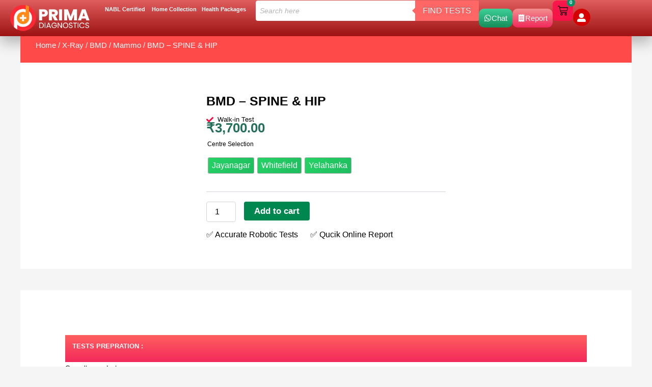

--- FILE ---
content_type: text/html; charset=utf-8
request_url: https://www.google.com/recaptcha/api2/aframe
body_size: 180
content:
<!DOCTYPE HTML><html><head><meta http-equiv="content-type" content="text/html; charset=UTF-8"></head><body><script nonce="hSVN1oDvEEqepblP1p9a2w">/** Anti-fraud and anti-abuse applications only. See google.com/recaptcha */ try{var clients={'sodar':'https://pagead2.googlesyndication.com/pagead/sodar?'};window.addEventListener("message",function(a){try{if(a.source===window.parent){var b=JSON.parse(a.data);var c=clients[b['id']];if(c){var d=document.createElement('img');d.src=c+b['params']+'&rc='+(localStorage.getItem("rc::a")?sessionStorage.getItem("rc::b"):"");window.document.body.appendChild(d);sessionStorage.setItem("rc::e",parseInt(sessionStorage.getItem("rc::e")||0)+1);localStorage.setItem("rc::h",'1768387116932');}}}catch(b){}});window.parent.postMessage("_grecaptcha_ready", "*");}catch(b){}</script></body></html>

--- FILE ---
content_type: text/css
request_url: https://primadiagnostics.com/wp-content/plugins/prima-branch-selector/assets/branch.css?ver=1.0.0
body_size: -119
content:
/* Modal style */
#prima-branch-overlay {
  position: fixed; inset: 0; background: rgba(0,0,0,0.5);
  display: none; z-index: 99999;
}
#prima-branch-modal {
  background: #fff; width: 90%; max-width: 420px; margin: 10% auto; padding: 20px; border-radius: 6px;
  box-shadow: 0 8px 32px rgba(60,60,90,0.10);
}
#prima-branch-modal h3 { margin-top: 0; font-weight:700; font-size:19px; }
#prima-branch-select { width: 100%; margin: 12px 0 14px 0; padding:6px; }
#prima-branch-save { margin-top:8px; width:100%; font-weight:600; }

/* Branch badge card above order summary */
.prima-branch-card {
  display:flex; align-items:center; gap:12px;
  padding:12px 14px; border:1px solid #e5e7eb; border-radius:10px;
  background:#f8fafc; margin:0 0 14px 0;
  box-shadow:0 2px 8px rgba(60,60,90,0.04);
}
.prima-branch-card__icon { font-size:20px; line-height:1; }
.prima-branch-card__content { display:flex; flex-direction:column; }
.prima-branch-card__label { font-size:12px; color:#6b7280; }
.prima-branch-card__value { font-weight:600; color:#111827; }
.prima-branch-card__action {
  margin-left:auto; text-decoration:none; font-weight:600; color:#2563eb; font-size:15px;
}
.prima-branch-card__action:hover { text-decoration:underline; }
